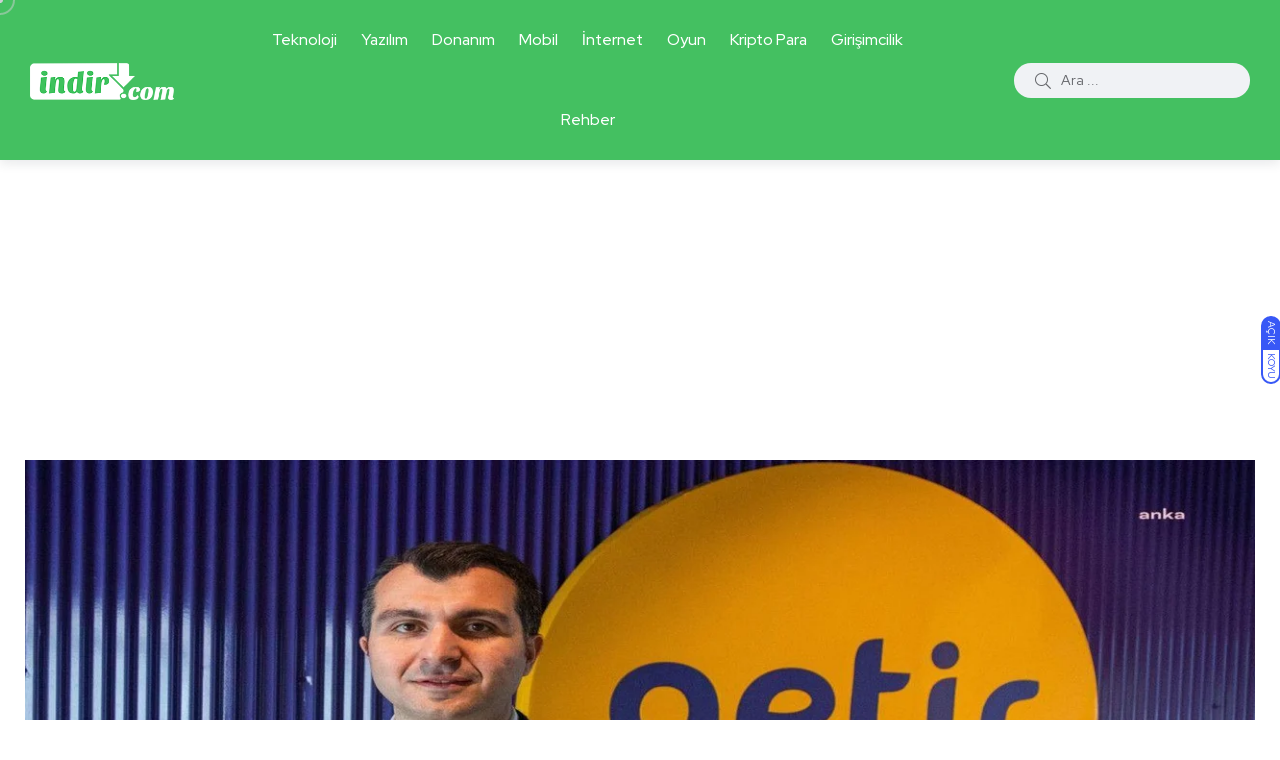

--- FILE ---
content_type: text/html; charset=utf-8
request_url: https://www.google.com/recaptcha/api2/aframe
body_size: 247
content:
<!DOCTYPE HTML><html><head><meta http-equiv="content-type" content="text/html; charset=UTF-8"></head><body><script nonce="91K6_2s6dmU8_sJevKER6A">/** Anti-fraud and anti-abuse applications only. See google.com/recaptcha */ try{var clients={'sodar':'https://pagead2.googlesyndication.com/pagead/sodar?'};window.addEventListener("message",function(a){try{if(a.source===window.parent){var b=JSON.parse(a.data);var c=clients[b['id']];if(c){var d=document.createElement('img');d.src=c+b['params']+'&rc='+(localStorage.getItem("rc::a")?sessionStorage.getItem("rc::b"):"");window.document.body.appendChild(d);sessionStorage.setItem("rc::e",parseInt(sessionStorage.getItem("rc::e")||0)+1);localStorage.setItem("rc::h",'1770145585216');}}}catch(b){}});window.parent.postMessage("_grecaptcha_ready", "*");}catch(b){}</script></body></html>